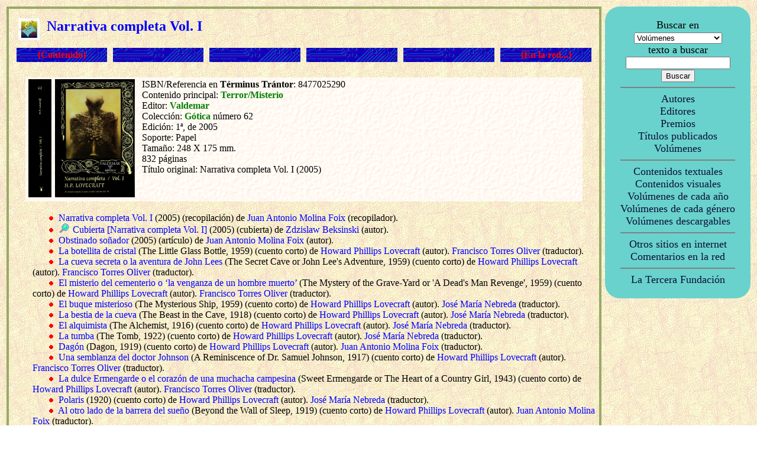

--- FILE ---
content_type: text/html
request_url: https://www.ttrantor.org/VolPag.asp?volumen=8477025290&titulo_volumen=Narrativa+completa+Vol.+I
body_size: 8500
content:


<?xml version="1.0" encoding="iso-8859-1"?>
<!DOCTYPE html PUBLIC "-//W3C//DTD XHTML 1.1//EN"
   "http://www.w3.org/TR/xhtml11/DTD/xhtml11.dtd">
<!-- initially, the default namespace is "xhtml" -->
<html xmlns="http://www.w3.org/1999/xhtml" xml:lang="es">

<head>
<title>Narrativa completa Vol. I en ttrantor.org</title>
<link rel="stylesheet" type="text/css" href="tt.css">
<style TYPE="text/css">A:link {color: blue; text-decoration: none}</style>
<style TYPE="text/css">A:visited,A:hover {color: blue; text-decoration: none}</style>
<style TYPE="text/css">A:hover {color: blue}</style>
<meta NAME="DC.title" CONTENT="T�rminus Tr�ntor - La recopilaci�n definitiva de ciencia ficci�n, fantas�a y terror en espa�ol">
<meta NAME="Description" CONTENT="T�rminus Tr�ntor - La recopilaci�n definitiva de ciencia ficci�n, fantas�a y terror en espa�ol. A�n no est� todo, pero estamos a punto de conseguirlo">
<meta NAME="KeyWords" CONTENT="im�genes, gr�ficos, portadas, fotos, textos, t�rminus, terminus, tr�ntor, trantor, T�rminus-Tr�ntor, Terminus-Trantor, ciencia ficci�n, ciencia ficcion, fantas�a, fantasia, terror, cienciaficcion, horror, ficci�n, ficcion, literatura, relatos, art�culos, articulos, novelas, bibliograf�a, bibliografia, biograf�a, biografia, premios, enlaces, comentarios, rese�as, editores, colecciones, libros, revistas, claves, autor, editor, volumen, fanzine">
</head>

<body BACKGROUND="ima/elfondo.jpg" TEXT="#000000" LINK="#000000" ALINK="#000000" VLINK="#000000">

<table border="0" bordercolor="red" cellpadding="3" cellspacing="0" width="100%" cols="2">
<tr>
<td width="80%" valign="top">
<table Border="3" bordercolor="#99AA66" cellpadding="3" cellspacing="0" width="100%" cols="1">
<tr>
<td valign="top">


<table border="0" width="100%" cellpadding="3" cellspacing="10" cols="6" bordercolor="#008000">
<tr><td COLSPAN="6"><A HREF="IniEntrar.asp" TARGET="_top"><img SRC="ima/irini.gif" BORDER=0 align="left" ALT="Inicio de T&eacute;rminus"></A>
<img SRC="ima/hueco.gif" ALT="Espacio vac�o"><img SRC="ima/hueco.gif" ALT="Espacio vac�o">
<font FACE="Trebuchet MS" COLOR="BLUE" SIZE="+2"><b>Narrativa completa Vol. I</b></font>
</td></tr><tr>
<td background="ima/FonBot.gif" width="16%" align="center">
<A HREF="VolPag.asp?volumen=8477025290&titulo_volumen=Narrativa+completa+Vol%2E+I" TARGET="_top"><font FACE="Georgia" COLOR="red"><strong>{Contenido}</strong></font></A>
</td>
<td background="ima/FonBot.gif" width="16%" align="center">

</td>
<td background="ima/FonBot.gif" width="16%" align="center">

</td>
<td background="ima/FonBot.gif" width="16%" align="center">

</td>
<td background="ima/FonBot.gif" width="16%" align="center">

</td>
<td background="ima/FonBot.gif" width="16%" align="center">

	<A HREF="VolPagRed.asp?volumen=8477025290&titulo_volumen=Narrativa+completa+Vol%2E+I" TARGET="_top"><font FACE="Georgia" COLOR="red"><strong>{En la red...}</strong></font>

</td></tr></table>


<p></p>



<table BORDER="0" WIDTH="95%" align="center" BACKGROUND="ima/volagrupa.gif">
<tr>
<td width="5%">

	<center>
	<A HREF="ConVer.asp?codcon=02529001" TARGET="_new"><img src=mul/0/02529001-L.jpg height="200" BORDER="0" ALT="Ampliar esta imagen"></A>
	</center>

</td><td width="10%">

	<center>
	<A HREF="ConVer.asp?codcon=02529001" TARGET="_new"><img src=mul/0/02529001.jpg height="200" BORDER="0" ALT="Ampliar esta imagen"></A>
	</center>

</td><td width="85%" valign="top">
<font face="Trebuchet MS">
<img src="ima/hueco.gif" width="4" height="5" border="0" ALT="Espacio vac�o">
ISBN/Referencia en <b></i>T&eacute;rminus Tr&aacute;ntor</i></b>: 8477025290 <br>
<img src="ima/hueco.gif" width="4" height="5" border="0" ALT="Espacio vac�o">
Contenido principal: <A HREF="EspVolGen.asp?genero=Terror%2FMisterio" target="_top" style="text-decoration:none";><font color="#008000"><strong>Terror/Misterio</strong></font></A> <br>
<img src="ima/hueco.gif" width="4" height="5" border="0" ALT="Espacio vac�o">
Editor: <A HREF="EdiPag.asp?editorial=Valdemar" TARGET="_top" style="text-decoration:none";><font color="#008000"><strong>Valdemar</strong></font></A> <br>
<img src="ima/hueco.gif" width="4" height="5" border="0" ALT="Espacio vac�o">
Colecci&oacute;n: <A HREF="EdiPagCol.asp?editorial=Valdemar&volumen=G%F3tica" TARGET="_top" style="text-decoration:none";>
<font color="#008000"><strong>G�tica</strong></font></A>


            n&uacute;mero 62
<br>
<img src="ima/hueco.gif" width="4" height="5" border="0" ALT="Espacio vac�o">
Edici&oacute;n: 1�, de 2005 <br>
<img src="ima/hueco.gif" width="4" height="5" border="0" ALT="Espacio vac�o">
Soporte: Papel<br>
<img src="ima/hueco.gif" width="4" height="5" border="0" ALT="Espacio vac�o">
Tama&#241;o: 248 X 175 mm.<br>
<img src="ima/hueco.gif" width="4" height="5" border="0" ALT="Espacio vac�o">
832 p&aacute;ginas<br>
<img src="ima/hueco.gif" width="4" height="5" border="0" ALT="Espacio vac�o">
T&iacute;tulo original: </i>Narrativa completa Vol. I</i>

	(2005) <br>


</font>
</td></tr></table><p>
<Table border="0" width="100%"><tr><td width="30">&nbsp;</td><td>



<img SRC="ima/30rojo.gif" ALT="Espacio vac�o">

<A HREF="PubPag.asp?titulo=Narrativa+completa+Vol%2E+I" TARGET="_top" style="color: blue;text-decoration:none";>Narrativa completa Vol. I</A>
 (2005) (recopilaci�n) de

<A HREF="AutPag.asp?autor=Molina+Foix%2C+Juan+Antonio" TARGET="_top" style="color: blue;text-decoration:none";> Juan Antonio Molina Foix</A> (recopilador).


<br>


<img SRC="ima/30rojo.gif" ALT="Espacio vac�o">

		<A HREF="ConVer.asp?codcon=02529001" TARGET="_new"><img SRC="ima/ver.gif" BORDER="0" HSPACE="2" ALT="Ver este gr�fico"></A>
	
<A HREF="PubPag.asp?titulo=Cubierta+%5BNarrativa+completa+Vol%2E+I%5D" TARGET="_top" style="color: blue;text-decoration:none";>Cubierta [Narrativa completa Vol. I]</A>
 (2005) (cubierta) de

<A HREF="AutPag.asp?autor=Beksinski%2C+Zdzislaw" TARGET="_top" style="color: blue;text-decoration:none";> Zdzislaw Beksinski</A> (autor).


<br>


<img SRC="ima/30rojo.gif" ALT="Espacio vac�o">

<A HREF="PubPag.asp?titulo=Obstinado+so%F1ador" TARGET="_top" style="color: blue;text-decoration:none";>Obstinado so�ador</A>
 (2005) (art�culo) de

<A HREF="AutPag.asp?autor=Molina+Foix%2C+Juan+Antonio" TARGET="_top" style="color: blue;text-decoration:none";> Juan Antonio Molina Foix</A> (autor).


<br>


<img SRC="ima/30rojo.gif" ALT="Espacio vac�o">

<A HREF="PubPag.asp?titulo=La+botellita+de+cristal" TARGET="_top" style="color: blue;text-decoration:none";>La botellita de cristal</A>
 (</i>The Little Glass Bottle</i>, 1959) (cuento corto) de

<A HREF="AutPag.asp?autor=Lovecraft%2C+Howard+Phillips" TARGET="_top" style="color: blue;text-decoration:none";> Howard Phillips Lovecraft</A> (autor).


<A HREF="AutPag.asp?autor=Torres+Oliver%2C+Francisco" TARGET="_top" style="color: blue;text-decoration:none";> Francisco Torres Oliver</A> (traductor).


<br>


<img SRC="ima/30rojo.gif" ALT="Espacio vac�o">

<A HREF="PubPag.asp?titulo=La+cueva+secreta+o+la+aventura+de+John+Lees" TARGET="_top" style="color: blue;text-decoration:none";>La cueva secreta o la aventura de John Lees</A>
 (</i>The Secret Cave or John Lee's Adventure</i>, 1959) (cuento corto) de

<A HREF="AutPag.asp?autor=Lovecraft%2C+Howard+Phillips" TARGET="_top" style="color: blue;text-decoration:none";> Howard Phillips Lovecraft</A> (autor).


<A HREF="AutPag.asp?autor=Torres+Oliver%2C+Francisco" TARGET="_top" style="color: blue;text-decoration:none";> Francisco Torres Oliver</A> (traductor).


<br>


<img SRC="ima/30rojo.gif" ALT="Espacio vac�o">

<A HREF="PubPag.asp?titulo=El+misterio+del+cementerio+o+%91la+venganza+de+un+hombre+muerto%92" TARGET="_top" style="color: blue;text-decoration:none";>El misterio del cementerio o �la venganza de un hombre muerto�</A>
 (</i>The Mystery of the Grave-Yard or 'A Dead's Man Revenge'</i>, 1959) (cuento corto) de

<A HREF="AutPag.asp?autor=Lovecraft%2C+Howard+Phillips" TARGET="_top" style="color: blue;text-decoration:none";> Howard Phillips Lovecraft</A> (autor).


<A HREF="AutPag.asp?autor=Torres+Oliver%2C+Francisco" TARGET="_top" style="color: blue;text-decoration:none";> Francisco Torres Oliver</A> (traductor).


<br>


<img SRC="ima/30rojo.gif" ALT="Espacio vac�o">

<A HREF="PubPag.asp?titulo=El+buque+misterioso" TARGET="_top" style="color: blue;text-decoration:none";>El buque misterioso</A>
 (</i>The Mysterious Ship</i>, 1959) (cuento corto) de

<A HREF="AutPag.asp?autor=Lovecraft%2C+Howard+Phillips" TARGET="_top" style="color: blue;text-decoration:none";> Howard Phillips Lovecraft</A> (autor).


<A HREF="AutPag.asp?autor=Nebreda%2C+Jos%E9+Mar%EDa" TARGET="_top" style="color: blue;text-decoration:none";> Jos� Mar�a Nebreda</A> (traductor).


<br>


<img SRC="ima/30rojo.gif" ALT="Espacio vac�o">

<A HREF="PubPag.asp?titulo=La+bestia+de+la+cueva" TARGET="_top" style="color: blue;text-decoration:none";>La bestia de la cueva</A>
 (</i>The Beast in the Cave</i>, 1918) (cuento corto) de

<A HREF="AutPag.asp?autor=Lovecraft%2C+Howard+Phillips" TARGET="_top" style="color: blue;text-decoration:none";> Howard Phillips Lovecraft</A> (autor).


<A HREF="AutPag.asp?autor=Nebreda%2C+Jos%E9+Mar%EDa" TARGET="_top" style="color: blue;text-decoration:none";> Jos� Mar�a Nebreda</A> (traductor).


<br>


<img SRC="ima/30rojo.gif" ALT="Espacio vac�o">

<A HREF="PubPag.asp?titulo=El+alquimista" TARGET="_top" style="color: blue;text-decoration:none";>El alquimista</A>
 (</i>The Alchemist</i>, 1916) (cuento corto) de

<A HREF="AutPag.asp?autor=Lovecraft%2C+Howard+Phillips" TARGET="_top" style="color: blue;text-decoration:none";> Howard Phillips Lovecraft</A> (autor).


<A HREF="AutPag.asp?autor=Nebreda%2C+Jos%E9+Mar%EDa" TARGET="_top" style="color: blue;text-decoration:none";> Jos� Mar�a Nebreda</A> (traductor).


<br>


<img SRC="ima/30rojo.gif" ALT="Espacio vac�o">

<A HREF="PubPag.asp?titulo=La+tumba" TARGET="_top" style="color: blue;text-decoration:none";>La tumba</A>
 (</i>The Tomb</i>, 1922) (cuento corto) de

<A HREF="AutPag.asp?autor=Lovecraft%2C+Howard+Phillips" TARGET="_top" style="color: blue;text-decoration:none";> Howard Phillips Lovecraft</A> (autor).


<A HREF="AutPag.asp?autor=Nebreda%2C+Jos%E9+Mar%EDa" TARGET="_top" style="color: blue;text-decoration:none";> Jos� Mar�a Nebreda</A> (traductor).


<br>


<img SRC="ima/30rojo.gif" ALT="Espacio vac�o">

<A HREF="PubPag.asp?titulo=Dag%F3n" TARGET="_top" style="color: blue;text-decoration:none";>Dag�n</A>
 (</i>Dagon</i>, 1919) (cuento corto) de

<A HREF="AutPag.asp?autor=Lovecraft%2C+Howard+Phillips" TARGET="_top" style="color: blue;text-decoration:none";> Howard Phillips Lovecraft</A> (autor).


<A HREF="AutPag.asp?autor=Molina+Foix%2C+Juan+Antonio" TARGET="_top" style="color: blue;text-decoration:none";> Juan Antonio Molina Foix</A> (traductor).


<br>


<img SRC="ima/30rojo.gif" ALT="Espacio vac�o">

<A HREF="PubPag.asp?titulo=Una+semblanza+del+doctor+Johnson" TARGET="_top" style="color: blue;text-decoration:none";>Una semblanza del doctor Johnson</A>
 (</i>A Reminiscence of Dr. Samuel Johnson</i>, 1917) (cuento corto) de

<A HREF="AutPag.asp?autor=Lovecraft%2C+Howard+Phillips" TARGET="_top" style="color: blue;text-decoration:none";> Howard Phillips Lovecraft</A> (autor).


<A HREF="AutPag.asp?autor=Torres+Oliver%2C+Francisco" TARGET="_top" style="color: blue;text-decoration:none";> Francisco Torres Oliver</A> (traductor).


<br>


<img SRC="ima/30rojo.gif" ALT="Espacio vac�o">

<A HREF="PubPag.asp?titulo=La+dulce+Ermengarde+o+el+coraz%F3n+de+una+muchacha+campesina" TARGET="_top" style="color: blue;text-decoration:none";>La dulce Ermengarde o el coraz�n de una muchacha campesina</A>
 (</i>Sweet Ermengarde or The Heart of a Country Girl</i>, 1943) (cuento corto) de

<A HREF="AutPag.asp?autor=Lovecraft%2C+Howard+Phillips" TARGET="_top" style="color: blue;text-decoration:none";> Howard Phillips Lovecraft</A> (autor).


<A HREF="AutPag.asp?autor=Torres+Oliver%2C+Francisco" TARGET="_top" style="color: blue;text-decoration:none";> Francisco Torres Oliver</A> (traductor).


<br>


<img SRC="ima/30rojo.gif" ALT="Espacio vac�o">

<A HREF="PubPag.asp?titulo=Polaris" TARGET="_top" style="color: blue;text-decoration:none";>Polaris</A>
 (1920) (cuento corto) de

<A HREF="AutPag.asp?autor=Lovecraft%2C+Howard+Phillips" TARGET="_top" style="color: blue;text-decoration:none";> Howard Phillips Lovecraft</A> (autor).


<A HREF="AutPag.asp?autor=Nebreda%2C+Jos%E9+Mar%EDa" TARGET="_top" style="color: blue;text-decoration:none";> Jos� Mar�a Nebreda</A> (traductor).


<br>


<img SRC="ima/30rojo.gif" ALT="Espacio vac�o">

<A HREF="PubPag.asp?titulo=Al+otro+lado+de+la+barrera+del+sue%F1o" TARGET="_top" style="color: blue;text-decoration:none";>Al otro lado de la barrera del sue�o</A>
 (</i>Beyond the Wall of Sleep</i>, 1919) (cuento corto) de

<A HREF="AutPag.asp?autor=Lovecraft%2C+Howard+Phillips" TARGET="_top" style="color: blue;text-decoration:none";> Howard Phillips Lovecraft</A> (autor).


<A HREF="AutPag.asp?autor=Molina+Foix%2C+Juan+Antonio" TARGET="_top" style="color: blue;text-decoration:none";> Juan Antonio Molina Foix</A> (traductor).


<br>


<img SRC="ima/30rojo.gif" ALT="Espacio vac�o">

<A HREF="PubPag.asp?titulo=Memoria" TARGET="_top" style="color: blue;text-decoration:none";>Memoria</A>
 (</i>Memory</i>, 1919) (poes�a) de

<A HREF="AutPag.asp?autor=Theobald%2C+Jr%2E%2C+Lewis" TARGET="_top" style="color: blue;text-decoration:none";> Lewis Theobald, Jr.</A> (autor).


<A HREF="AutPag.asp?autor=Torres+Oliver%2C+Francisco" TARGET="_top" style="color: blue;text-decoration:none";> Francisco Torres Oliver</A> (traductor).


<br>


<img SRC="ima/30rojo.gif" ALT="Espacio vac�o">

<A HREF="PubPag.asp?titulo=El+viejo+Bugs" TARGET="_top" style="color: blue;text-decoration:none";>El viejo Bugs</A>
 (</i>Old Bugs</i>, 1959) (cuento corto) de

<A HREF="AutPag.asp?autor=Lovecraft%2C+Howard+Phillips" TARGET="_top" style="color: blue;text-decoration:none";> Howard Phillips Lovecraft</A> (autor).


<A HREF="AutPag.asp?autor=Torres+Oliver%2C+Francisco" TARGET="_top" style="color: blue;text-decoration:none";> Francisco Torres Oliver</A> (traductor).


<br>


<img SRC="ima/30rojo.gif" ALT="Espacio vac�o">

<A HREF="PubPag.asp?titulo=La+transici%F3n+de+Juan+Romero" TARGET="_top" style="color: blue;text-decoration:none";>La transici�n de Juan Romero</A>
 (</i>The Transition of Juan Romero</i>, 1944) (cuento corto) de

<A HREF="AutPag.asp?autor=Lovecraft%2C+Howard+Phillips" TARGET="_top" style="color: blue;text-decoration:none";> Howard Phillips Lovecraft</A> (autor).


<A HREF="AutPag.asp?autor=Nebreda%2C+Jos%E9+Mar%EDa" TARGET="_top" style="color: blue;text-decoration:none";> Jos� Mar�a Nebreda</A> (traductor).


<br>


<img SRC="ima/30rojo.gif" ALT="Espacio vac�o">

<A HREF="PubPag.asp?titulo=La+nave+blanca" TARGET="_top" style="color: blue;text-decoration:none";>La nave blanca</A>
 (</i>The White Ship</i>, 1919) (cuento corto) de

<A HREF="AutPag.asp?autor=Lovecraft%2C+Howard+Phillips" TARGET="_top" style="color: blue;text-decoration:none";> Howard Phillips Lovecraft</A> (autor).


<A HREF="AutPag.asp?autor=Nebreda%2C+Jos%E9+Mar%EDa" TARGET="_top" style="color: blue;text-decoration:none";> Jos� Mar�a Nebreda</A> (traductor).


<br>


<img SRC="ima/30rojo.gif" ALT="Espacio vac�o">

<A HREF="PubPag.asp?titulo=La+maldici%F3n+que+cay%F3+sobre+Sarnath" TARGET="_top" style="color: blue;text-decoration:none";>La maldici�n que cay� sobre Sarnath</A>
 (</i>The Doom that Came to Sarnath</i>, 1920) (cuento corto) de

<A HREF="AutPag.asp?autor=Lovecraft%2C+Howard+Phillips" TARGET="_top" style="color: blue;text-decoration:none";> Howard Phillips Lovecraft</A> (autor).


<A HREF="AutPag.asp?autor=Torres+Oliver%2C+Francisco" TARGET="_top" style="color: blue;text-decoration:none";> Francisco Torres Oliver</A> (traductor).


<br>


<img SRC="ima/30rojo.gif" ALT="Espacio vac�o">

<A HREF="PubPag.asp?titulo=El+testimonio+de+Randolph+Carter" TARGET="_top" style="color: blue;text-decoration:none";>El testimonio de Randolph Carter</A>
 (</i>The Statement of Randolph Carter</i>, 1920) (cuento corto) de

<A HREF="AutPag.asp?autor=Lovecraft%2C+Howard+Phillips" TARGET="_top" style="color: blue;text-decoration:none";> Howard Phillips Lovecraft</A> (autor).


<A HREF="AutPag.asp?autor=Molina+Foix%2C+Juan+Antonio" TARGET="_top" style="color: blue;text-decoration:none";> Juan Antonio Molina Foix</A> (traductor).


<br>


<img SRC="ima/30rojo.gif" ALT="Espacio vac�o">

<A HREF="PubPag.asp?titulo=El+viejo+terrible" TARGET="_top" style="color: blue;text-decoration:none";>El viejo terrible</A>
 (</i>The Terrible Old Man</i>, 1921) (cuento corto) de

<A HREF="AutPag.asp?autor=Lovecraft%2C+Howard+Phillips" TARGET="_top" style="color: blue;text-decoration:none";> Howard Phillips Lovecraft</A> (autor).


<A HREF="AutPag.asp?autor=Torres+Oliver%2C+Francisco" TARGET="_top" style="color: blue;text-decoration:none";> Francisco Torres Oliver</A> (traductor).


<br>


<img SRC="ima/30rojo.gif" ALT="Espacio vac�o">

<A HREF="PubPag.asp?titulo=El+%E1rbol" TARGET="_top" style="color: blue;text-decoration:none";>El �rbol</A>
 (</i>The Tree</i>, 1921) (cuento corto) de

<A HREF="AutPag.asp?autor=Lovecraft%2C+Howard+Phillips" TARGET="_top" style="color: blue;text-decoration:none";> Howard Phillips Lovecraft</A> (autor).


<A HREF="AutPag.asp?autor=Nebreda%2C+Jos%E9+Mar%EDa" TARGET="_top" style="color: blue;text-decoration:none";> Jos� Mar�a Nebreda</A> (traductor).


<br>


<img SRC="ima/30rojo.gif" ALT="Espacio vac�o">

<A HREF="PubPag.asp?titulo=Los+gatos+de+Ulthar" TARGET="_top" style="color: blue;text-decoration:none";>Los gatos de Ulthar</A>
 (</i>The Cats of Ulthar</i>, 1920) (cuento corto) de

<A HREF="AutPag.asp?autor=Lovecraft%2C+Howard+Phillips" TARGET="_top" style="color: blue;text-decoration:none";> Howard Phillips Lovecraft</A> (autor).


<A HREF="AutPag.asp?autor=Nebreda%2C+Jos%E9+Mar%EDa" TARGET="_top" style="color: blue;text-decoration:none";> Jos� Mar�a Nebreda</A> (traductor).


<br>


<img SRC="ima/30rojo.gif" ALT="Espacio vac�o">

<A HREF="PubPag.asp?titulo=El+templo" TARGET="_top" style="color: blue;text-decoration:none";>El templo</A>
 (</i>The Temple</i>, 1925) (cuento corto) de

<A HREF="AutPag.asp?autor=Lovecraft%2C+Howard+Phillips" TARGET="_top" style="color: blue;text-decoration:none";> Howard Phillips Lovecraft</A> (autor).


<A HREF="AutPag.asp?autor=Nebreda%2C+Jos%E9+Mar%EDa" TARGET="_top" style="color: blue;text-decoration:none";> Jos� Mar�a Nebreda</A> (traductor).


<br>


<img SRC="ima/30rojo.gif" ALT="Espacio vac�o">

<A HREF="PubPag.asp?titulo=Hechos+acontecidos+al+difunto+Arthur+Jermyn+y+a+su+familia" TARGET="_top" style="color: blue;text-decoration:none";>Hechos acontecidos al difunto Arthur Jermyn y a su familia</A>
 (</i>Facts Concerning the Late Arthur Jermyn and His Family</i>, 1921) (cuento corto) de

<A HREF="AutPag.asp?autor=Lovecraft%2C+Howard+Phillips" TARGET="_top" style="color: blue;text-decoration:none";> Howard Phillips Lovecraft</A> (autor).


<A HREF="AutPag.asp?autor=Molina+Foix%2C+Juan+Antonio" TARGET="_top" style="color: blue;text-decoration:none";> Juan Antonio Molina Foix</A> (traductor).


<br>


<img SRC="ima/30rojo.gif" ALT="Espacio vac�o">

<A HREF="PubPag.asp?titulo=La+calle" TARGET="_top" style="color: blue;text-decoration:none";>La calle</A>
 (</i>The Street</i>, 1920) (cuento corto) de

<A HREF="AutPag.asp?autor=Lovecraft%2C+Howard+Phillips" TARGET="_top" style="color: blue;text-decoration:none";> Howard Phillips Lovecraft</A> (autor).


<A HREF="AutPag.asp?autor=Nebreda%2C+Jos%E9+Mar%EDa" TARGET="_top" style="color: blue;text-decoration:none";> Jos� Mar�a Nebreda</A> (traductor).


<br>


<img SRC="ima/30rojo.gif" ALT="Espacio vac�o">

<A HREF="PubPag.asp?titulo=Celephais" TARGET="_top" style="color: blue;text-decoration:none";>Celephais</A>
 (</i>Celeph�is</i>, 1922) (cuento corto) de

<A HREF="AutPag.asp?autor=Lovecraft%2C+Howard+Phillips" TARGET="_top" style="color: blue;text-decoration:none";> Howard Phillips Lovecraft</A> (autor).


<A HREF="AutPag.asp?autor=Nebreda%2C+Jos%E9+Mar%EDa" TARGET="_top" style="color: blue;text-decoration:none";> Jos� Mar�a Nebreda</A> (traductor).


<br>


<img SRC="ima/30rojo.gif" ALT="Espacio vac�o">

<A HREF="PubPag.asp?titulo=Del+m%E1s+all%E1" TARGET="_top" style="color: blue;text-decoration:none";>Del m�s all�</A>
 (</i>From Beyond</i>, 1934) (cuento corto) de

<A HREF="AutPag.asp?autor=Lovecraft%2C+Howard+Phillips" TARGET="_top" style="color: blue;text-decoration:none";> Howard Phillips Lovecraft</A> (autor).


<A HREF="AutPag.asp?autor=Nebreda%2C+Jos%E9+Mar%EDa" TARGET="_top" style="color: blue;text-decoration:none";> Jos� Mar�a Nebreda</A> (traductor).


<br>


<img SRC="ima/30rojo.gif" ALT="Espacio vac�o">

<A HREF="PubPag.asp?titulo=Nyarlathotep" TARGET="_top" style="color: blue;text-decoration:none";>Nyarlathotep</A>
 (1920) (poes�a) de

<A HREF="AutPag.asp?autor=Lovecraft%2C+Howard+Phillips" TARGET="_top" style="color: blue;text-decoration:none";> Howard Phillips Lovecraft</A> (autor).


<A HREF="AutPag.asp?autor=Torres+Oliver%2C+Francisco" TARGET="_top" style="color: blue;text-decoration:none";> Francisco Torres Oliver</A> (traductor).


<br>


<img SRC="ima/30rojo.gif" ALT="Espacio vac�o">

<A HREF="PubPag.asp?titulo=La+l%E1mina+de+la+casa" TARGET="_top" style="color: blue;text-decoration:none";>La l�mina de la casa</A>
 (</i>The Picture in the House</i>, 1920) (cuento corto) de

<A HREF="AutPag.asp?autor=Lovecraft%2C+Howard+Phillips" TARGET="_top" style="color: blue;text-decoration:none";> Howard Phillips Lovecraft</A> (autor).


<A HREF="AutPag.asp?autor=Torres+Oliver%2C+Francisco" TARGET="_top" style="color: blue;text-decoration:none";> Francisco Torres Oliver</A> (traductor).


<br>


<img SRC="ima/30rojo.gif" ALT="Espacio vac�o">

<A HREF="PubPag.asp?titulo=Ex+oblivione" TARGET="_top" style="color: blue;text-decoration:none";>Ex oblivione</A>
 (</i>Ex Oblivione</i>, 1921) (poes�a) de

<A HREF="AutPag.asp?autor=Lovecraft%2C+Howard+Phillips" TARGET="_top" style="color: blue;text-decoration:none";> Howard Phillips Lovecraft</A> (autor).


<A HREF="AutPag.asp?autor=Torres+Oliver%2C+Francisco" TARGET="_top" style="color: blue;text-decoration:none";> Francisco Torres Oliver</A> (traductor).


<br>


<img SRC="ima/30rojo.gif" ALT="Espacio vac�o">

<A HREF="PubPag.asp?titulo=La+ciudad+sin+nombre" TARGET="_top" style="color: blue;text-decoration:none";>La ciudad sin nombre</A>
 (</i>The Nameless City</i>, 1921) (cuento corto) de

<A HREF="AutPag.asp?autor=Lovecraft%2C+Howard+Phillips" TARGET="_top" style="color: blue;text-decoration:none";> Howard Phillips Lovecraft</A> (autor).


<A HREF="AutPag.asp?autor=Molina+Foix%2C+Juan+Antonio" TARGET="_top" style="color: blue;text-decoration:none";> Juan Antonio Molina Foix</A> (traductor).


<br>


<img SRC="ima/30rojo.gif" ALT="Espacio vac�o">

<A HREF="PubPag.asp?titulo=La+b%FAsqueda+de+Iranon" TARGET="_top" style="color: blue;text-decoration:none";>La b�squeda de Iranon</A>
 (</i>The Quest of Iranon</i>, 1935) (cuento corto) de

<A HREF="AutPag.asp?autor=Lovecraft%2C+Howard+Phillips" TARGET="_top" style="color: blue;text-decoration:none";> Howard Phillips Lovecraft</A> (autor).


<A HREF="AutPag.asp?autor=Molina+Foix%2C+Juan+Antonio" TARGET="_top" style="color: blue;text-decoration:none";> Juan Antonio Molina Foix</A> (traductor).


<br>


<img SRC="ima/30rojo.gif" ALT="Espacio vac�o">

<A HREF="PubPag.asp?titulo=La+ci%E9naga%2Dluna" TARGET="_top" style="color: blue;text-decoration:none";>La ci�naga-luna</A>
 (</i>The Moon-Bog</i>, 1926) (cuento corto) de

<A HREF="AutPag.asp?autor=Lovecraft%2C+Howard+Phillips" TARGET="_top" style="color: blue;text-decoration:none";> Howard Phillips Lovecraft</A> (autor).


<A HREF="AutPag.asp?autor=Molina+Foix%2C+Juan+Antonio" TARGET="_top" style="color: blue;text-decoration:none";> Juan Antonio Molina Foix</A> (traductor).


<br>


<img SRC="ima/30rojo.gif" ALT="Espacio vac�o">

<A HREF="PubPag.asp?titulo=El+extra%F1o" TARGET="_top" style="color: blue;text-decoration:none";>El extra�o</A>
 (</i>The Outsider</i>, 1926) (cuento corto) de

<A HREF="AutPag.asp?autor=Lovecraft%2C+Howard+Phillips" TARGET="_top" style="color: blue;text-decoration:none";> Howard Phillips Lovecraft</A> (autor).


<A HREF="AutPag.asp?autor=Torres+Oliver%2C+Francisco" TARGET="_top" style="color: blue;text-decoration:none";> Francisco Torres Oliver</A> (traductor).


<br>


<img SRC="ima/30rojo.gif" ALT="Espacio vac�o">

<A HREF="PubPag.asp?titulo=Los+otros+dioses" TARGET="_top" style="color: blue;text-decoration:none";>Los otros dioses</A>
 (</i>The Other Gods</i>, 1933) (cuento corto) de

<A HREF="AutPag.asp?autor=Lovecraft%2C+Howard+Phillips" TARGET="_top" style="color: blue;text-decoration:none";> Howard Phillips Lovecraft</A> (autor).


<A HREF="AutPag.asp?autor=Nebreda%2C+Jos%E9+Mar%EDa" TARGET="_top" style="color: blue;text-decoration:none";> Jos� Mar�a Nebreda</A> (traductor).


<br>


<img SRC="ima/30rojo.gif" ALT="Espacio vac�o">

<A HREF="PubPag.asp?titulo=La+m%FAsica+de+Erich+Zann" TARGET="_top" style="color: blue;text-decoration:none";>La m�sica de Erich Zann</A>
 (</i>The Music of Erich Zann</i>, 1922) (cuento corto) de

<A HREF="AutPag.asp?autor=Lovecraft%2C+Howard+Phillips" TARGET="_top" style="color: blue;text-decoration:none";> Howard Phillips Lovecraft</A> (autor).


<A HREF="AutPag.asp?autor=Molina+Foix%2C+Juan+Antonio" TARGET="_top" style="color: blue;text-decoration:none";> Juan Antonio Molina Foix</A> (traductor).


<br>


<img SRC="ima/30rojo.gif" ALT="Espacio vac�o">

<A HREF="PubPag.asp?titulo=Herbert+West%2C+reanimador%3A+Desde+la+oscuridad" TARGET="_top" style="color: blue;text-decoration:none";>Herbert West, reanimador: Desde la oscuridad</A>
 (</i>Herbert West, Reanimator: From the Dark</i>, 1922) (cuento corto) de

<A HREF="AutPag.asp?autor=Lovecraft%2C+Howard+Phillips" TARGET="_top" style="color: blue;text-decoration:none";> Howard Phillips Lovecraft</A> (autor).


<A HREF="AutPag.asp?autor=Nebreda%2C+Jos%E9+Mar%EDa" TARGET="_top" style="color: blue;text-decoration:none";> Jos� Mar�a Nebreda</A> (traductor).


<br>


<img SRC="ima/30rojo.gif" ALT="Espacio vac�o">

<A HREF="PubPag.asp?titulo=Herbert+West%2C+reanimador%3A+El+demonio+de+la+plaga" TARGET="_top" style="color: blue;text-decoration:none";>Herbert West, reanimador: El demonio de la plaga</A>
 (</i>Herbert West, Reanimator: The Plague Demon</i>, 1922) (cuento corto) de

<A HREF="AutPag.asp?autor=Lovecraft%2C+Howard+Phillips" TARGET="_top" style="color: blue;text-decoration:none";> Howard Phillips Lovecraft</A> (autor).


<A HREF="AutPag.asp?autor=Nebreda%2C+Jos%E9+Mar%EDa" TARGET="_top" style="color: blue;text-decoration:none";> Jos� Mar�a Nebreda</A> (traductor).


<br>


<img SRC="ima/30rojo.gif" ALT="Espacio vac�o">

<A HREF="PubPag.asp?titulo=Herbert+West%2C+reanimador%3A+Seis+disparos+a+la+luz+de+la+luna" TARGET="_top" style="color: blue;text-decoration:none";>Herbert West, reanimador: Seis disparos a la luz de la luna</A>
 (</i>Herbert West, Reanimator: Six Shots by Moonlight</i>, 1922) (cuento corto) de

<A HREF="AutPag.asp?autor=Lovecraft%2C+Howard+Phillips" TARGET="_top" style="color: blue;text-decoration:none";> Howard Phillips Lovecraft</A> (autor).


<A HREF="AutPag.asp?autor=Nebreda%2C+Jos%E9+Mar%EDa" TARGET="_top" style="color: blue;text-decoration:none";> Jos� Mar�a Nebreda</A> (traductor).


<br>


<img SRC="ima/30rojo.gif" ALT="Espacio vac�o">

<A HREF="PubPag.asp?titulo=Herbert+West%2C+reanimador%3A+El+aullido+del+muerto" TARGET="_top" style="color: blue;text-decoration:none";>Herbert West, reanimador: El aullido del muerto</A>
 (</i>Herbert West, Reanimator: The Scream of the Dead</i>, 1922) (cuento corto) de

<A HREF="AutPag.asp?autor=Lovecraft%2C+Howard+Phillips" TARGET="_top" style="color: blue;text-decoration:none";> Howard Phillips Lovecraft</A> (autor).


<A HREF="AutPag.asp?autor=Nebreda%2C+Jos%E9+Mar%EDa" TARGET="_top" style="color: blue;text-decoration:none";> Jos� Mar�a Nebreda</A> (traductor).


<br>


<img SRC="ima/30rojo.gif" ALT="Espacio vac�o">

<A HREF="PubPag.asp?titulo=Herbert+West%2C+reanimador%3A+El+horror+de+las+sombras" TARGET="_top" style="color: blue;text-decoration:none";>Herbert West, reanimador: El horror de las sombras</A>
 (</i>Herbert West, Reanimator: The Horror from the Shadows</i>, 1922) (cuento corto) de

<A HREF="AutPag.asp?autor=Lovecraft%2C+Howard+Phillips" TARGET="_top" style="color: blue;text-decoration:none";> Howard Phillips Lovecraft</A> (autor).


<A HREF="AutPag.asp?autor=Nebreda%2C+Jos%E9+Mar%EDa" TARGET="_top" style="color: blue;text-decoration:none";> Jos� Mar�a Nebreda</A> (traductor).


<br>


<img SRC="ima/30rojo.gif" ALT="Espacio vac�o">

<A HREF="PubPag.asp?titulo=Herbert+West%2C+reanimador%3A+Las+legiones+de+la+tumba" TARGET="_top" style="color: blue;text-decoration:none";>Herbert West, reanimador: Las legiones de la tumba</A>
 (</i>Herbert West, Reanimator: The Tomb-Legions</i>, 1922) (cuento corto) de

<A HREF="AutPag.asp?autor=Lovecraft%2C+Howard+Phillips" TARGET="_top" style="color: blue;text-decoration:none";> Howard Phillips Lovecraft</A> (autor).


<A HREF="AutPag.asp?autor=Nebreda%2C+Jos%E9+Mar%EDa" TARGET="_top" style="color: blue;text-decoration:none";> Jos� Mar�a Nebreda</A> (traductor).


<br>


<img SRC="ima/30rojo.gif" ALT="Espacio vac�o">

<A HREF="PubPag.asp?titulo=Hipno" TARGET="_top" style="color: blue;text-decoration:none";>Hipno</A>
 (</i>Hypnos</i>, 1923) (cuento corto) de

<A HREF="AutPag.asp?autor=Lovecraft%2C+Howard+Phillips" TARGET="_top" style="color: blue;text-decoration:none";> Howard Phillips Lovecraft</A> (autor).


<A HREF="AutPag.asp?autor=Molina+Foix%2C+Juan+Antonio" TARGET="_top" style="color: blue;text-decoration:none";> Juan Antonio Molina Foix</A> (traductor).


<br>


<img SRC="ima/30rojo.gif" ALT="Espacio vac�o">

<A HREF="PubPag.asp?titulo=Lo+que+trae+la+Luna" TARGET="_top" style="color: blue;text-decoration:none";>Lo que trae la Luna</A>
 (</i>What the Moon Brings</i>, 1923) (poes�a) de

<A HREF="AutPag.asp?autor=Lovecraft%2C+Howard+Phillips" TARGET="_top" style="color: blue;text-decoration:none";> Howard Phillips Lovecraft</A> (autor).


<A HREF="AutPag.asp?autor=Torres+Oliver%2C+Francisco" TARGET="_top" style="color: blue;text-decoration:none";> Francisco Torres Oliver</A> (traductor).


<br>


<img SRC="ima/30rojo.gif" ALT="Espacio vac�o">

<A HREF="PubPag.asp?titulo=Azathoth" TARGET="_top" style="color: blue;text-decoration:none";>Azathoth</A>
 (1938) (cuento corto) de

<A HREF="AutPag.asp?autor=Lovecraft%2C+Howard+Phillips" TARGET="_top" style="color: blue;text-decoration:none";> Howard Phillips Lovecraft</A> (autor).


<A HREF="AutPag.asp?autor=Nebreda%2C+Jos%E9+Mar%EDa" TARGET="_top" style="color: blue;text-decoration:none";> Jos� Mar�a Nebreda</A> (traductor).


<br>


<img SRC="ima/30rojo.gif" ALT="Espacio vac�o">

<A HREF="PubPag.asp?titulo=El+sabueso" TARGET="_top" style="color: blue;text-decoration:none";>El sabueso</A>
 (</i>The Hound</i>, 1925) (cuento corto) de

<A HREF="AutPag.asp?autor=Lovecraft%2C+Howard+Phillips" TARGET="_top" style="color: blue;text-decoration:none";> Howard Phillips Lovecraft</A> (autor).


<A HREF="AutPag.asp?autor=Nebreda%2C+Jos%E9+Mar%EDa" TARGET="_top" style="color: blue;text-decoration:none";> Jos� Mar�a Nebreda</A> (traductor).


<br>


<img SRC="ima/30rojo.gif" ALT="Espacio vac�o">

<A HREF="PubPag.asp?titulo=El+miedo+que+acecha" TARGET="_top" style="color: blue;text-decoration:none";>El miedo que acecha</A>
 (</i>The Lurking Fear</i>, 1923) (cuento) de

<A HREF="AutPag.asp?autor=Lovecraft%2C+Howard+Phillips" TARGET="_top" style="color: blue;text-decoration:none";> Howard Phillips Lovecraft</A> (autor).


<A HREF="AutPag.asp?autor=Nebreda%2C+Jos%E9+Mar%EDa" TARGET="_top" style="color: blue;text-decoration:none";> Jos� Mar�a Nebreda</A> (traductor).


<br>


<img SRC="ima/30rojo.gif" ALT="Espacio vac�o">

<A HREF="PubPag.asp?titulo=Las+ratas+de+las+paredes" TARGET="_top" style="color: blue;text-decoration:none";>Las ratas de las paredes</A>
 (</i>The Rats in the Walls</i>, 1924) (cuento corto) de

<A HREF="AutPag.asp?autor=Lovecraft%2C+Howard+Phillips" TARGET="_top" style="color: blue;text-decoration:none";> Howard Phillips Lovecraft</A> (autor).


<A HREF="AutPag.asp?autor=Torres+Oliver%2C+Francisco" TARGET="_top" style="color: blue;text-decoration:none";> Francisco Torres Oliver</A> (traductor).


<br>


<img SRC="ima/30rojo.gif" ALT="Espacio vac�o">

<A HREF="PubPag.asp?titulo=Lo+innominable" TARGET="_top" style="color: blue;text-decoration:none";>Lo innominable</A>
 (</i>The Unnamable</i>, 1925) (cuento corto) de

<A HREF="AutPag.asp?autor=Lovecraft%2C+Howard+Phillips" TARGET="_top" style="color: blue;text-decoration:none";> Howard Phillips Lovecraft</A> (autor).


<A HREF="AutPag.asp?autor=Nebreda%2C+Jos%E9+Mar%EDa" TARGET="_top" style="color: blue;text-decoration:none";> Jos� Mar�a Nebreda</A> (traductor).


<br>


<img SRC="ima/30rojo.gif" ALT="Espacio vac�o">

<A HREF="PubPag.asp?titulo=El+ceremonial" TARGET="_top" style="color: blue;text-decoration:none";>El ceremonial</A>
 (</i>The Festival</i>, 1925) (cuento corto) de

<A HREF="AutPag.asp?autor=Lovecraft%2C+Howard+Phillips" TARGET="_top" style="color: blue;text-decoration:none";> Howard Phillips Lovecraft</A> (autor).


<A HREF="AutPag.asp?autor=Nebreda%2C+Jos%E9+Mar%EDa" TARGET="_top" style="color: blue;text-decoration:none";> Jos� Mar�a Nebreda</A> (traductor).


<br>


<img SRC="ima/30rojo.gif" ALT="Espacio vac�o">

<A HREF="PubPag.asp?titulo=La+casa+evitada" TARGET="_top" style="color: blue;text-decoration:none";>La casa evitada</A>
 (</i>The Shunned House</i>, 1928) (cuento) de

<A HREF="AutPag.asp?autor=Lovecraft%2C+Howard+Phillips" TARGET="_top" style="color: blue;text-decoration:none";> Howard Phillips Lovecraft</A> (autor).


<A HREF="AutPag.asp?autor=Torres+Oliver%2C+Francisco" TARGET="_top" style="color: blue;text-decoration:none";> Francisco Torres Oliver</A> (traductor).


<br>


<img SRC="ima/30rojo.gif" ALT="Espacio vac�o">

<A HREF="PubPag.asp?titulo=El+horror+de+Red+Hook" TARGET="_top" style="color: blue;text-decoration:none";>El horror de Red Hook</A>
 (</i>The Horror at Red Hook</i>, 1927) (cuento) de

<A HREF="AutPag.asp?autor=Lovecraft%2C+Howard+Phillips" TARGET="_top" style="color: blue;text-decoration:none";> Howard Phillips Lovecraft</A> (autor).


<A HREF="AutPag.asp?autor=Nebreda%2C+Jos%E9+Mar%EDa" TARGET="_top" style="color: blue;text-decoration:none";> Jos� Mar�a Nebreda</A> (traductor).


<br>


<img SRC="ima/30rojo.gif" ALT="Espacio vac�o">

<A HREF="PubPag.asp?titulo=%C9l" TARGET="_top" style="color: blue;text-decoration:none";>�l</A>
 (</i>He</i>, 1926) (cuento corto) de

<A HREF="AutPag.asp?autor=Lovecraft%2C+Howard+Phillips" TARGET="_top" style="color: blue;text-decoration:none";> Howard Phillips Lovecraft</A> (autor).


<A HREF="AutPag.asp?autor=Nebreda%2C+Jos%E9+Mar%EDa" TARGET="_top" style="color: blue;text-decoration:none";> Jos� Mar�a Nebreda</A> (traductor).


<br>


<img SRC="ima/30rojo.gif" ALT="Espacio vac�o">

<A HREF="PubPag.asp?titulo=En+la+cripta" TARGET="_top" style="color: blue;text-decoration:none";>En la cripta</A>
 (</i>In the Vault</i>, 1925) (cuento corto) de

<A HREF="AutPag.asp?autor=Lovecraft%2C+Howard+Phillips" TARGET="_top" style="color: blue;text-decoration:none";> Howard Phillips Lovecraft</A> (autor).


<A HREF="AutPag.asp?autor=Nebreda%2C+Jos%E9+Mar%EDa" TARGET="_top" style="color: blue;text-decoration:none";> Jos� Mar�a Nebreda</A> (traductor).


<br>


<img SRC="ima/30rojo.gif" ALT="Espacio vac�o">

<A HREF="PubPag.asp?titulo=El+descendiente" TARGET="_top" style="color: blue;text-decoration:none";>El descendiente</A>
 (</i>The Descendant</i>, 1938) (cuento corto) de

<A HREF="AutPag.asp?autor=Lovecraft%2C+Howard+Phillips" TARGET="_top" style="color: blue;text-decoration:none";> Howard Phillips Lovecraft</A> (autor).


<A HREF="AutPag.asp?autor=Nebreda%2C+Jos%E9+Mar%EDa" TARGET="_top" style="color: blue;text-decoration:none";> Jos� Mar�a Nebreda</A> (traductor).


<br>


<img SRC="ima/30rojo.gif" ALT="Espacio vac�o">

<A HREF="PubPag.asp?titulo=Aire+fr%EDo" TARGET="_top" style="color: blue;text-decoration:none";>Aire fr�o</A>
 (</i>Cool Air</i>, 1928) (cuento corto) de

<A HREF="AutPag.asp?autor=Lovecraft%2C+Howard+Phillips" TARGET="_top" style="color: blue;text-decoration:none";> Howard Phillips Lovecraft</A> (autor).


<A HREF="AutPag.asp?autor=Nebreda%2C+Jos%E9+Mar%EDa" TARGET="_top" style="color: blue;text-decoration:none";> Jos� Mar�a Nebreda</A> (traductor).


<br>


<img SRC="ima/30rojo.gif" ALT="Espacio vac�o">

<A HREF="PubPag.asp?titulo=La+llamada+de+Cthulhu" TARGET="_top" style="color: blue;text-decoration:none";>La llamada de Cthulhu</A>
 (</i>The Call of Cthulhu</i>, 1928) (cuento) de

<A HREF="AutPag.asp?autor=Lovecraft%2C+Howard+Phillips" TARGET="_top" style="color: blue;text-decoration:none";> Howard Phillips Lovecraft</A> (autor).


<A HREF="AutPag.asp?autor=Torres+Oliver%2C+Francisco" TARGET="_top" style="color: blue;text-decoration:none";> Francisco Torres Oliver</A> (traductor).


<br>


<img SRC="ima/30rojo.gif" ALT="Espacio vac�o">

<A HREF="PubPag.asp?titulo=El+modelo+de+Pickman" TARGET="_top" style="color: blue;text-decoration:none";>El modelo de Pickman</A>
 (</i>Pickman's Model</i>, 1927) (cuento corto) de

<A HREF="AutPag.asp?autor=Lovecraft%2C+Howard+Phillips" TARGET="_top" style="color: blue;text-decoration:none";> Howard Phillips Lovecraft</A> (autor).


<A HREF="AutPag.asp?autor=Molina+Foix%2C+Juan+Antonio" TARGET="_top" style="color: blue;text-decoration:none";> Juan Antonio Molina Foix</A> (traductor).


<br>


<img SRC="ima/30rojo.gif" ALT="Espacio vac�o">

<A HREF="PubPag.asp?titulo=La+extra%F1a+casa+elevada+entre+la+niebla" TARGET="_top" style="color: blue;text-decoration:none";>La extra�a casa elevada entre la niebla</A>
 (</i>The Strange High House in the Mist</i>, 1931) (cuento corto) de

<A HREF="AutPag.asp?autor=Lovecraft%2C+Howard+Phillips" TARGET="_top" style="color: blue;text-decoration:none";> Howard Phillips Lovecraft</A> (autor).


<A HREF="AutPag.asp?autor=Molina+Foix%2C+Juan+Antonio" TARGET="_top" style="color: blue;text-decoration:none";> Juan Antonio Molina Foix</A> (traductor).


<br>


<img SRC="ima/30rojo.gif" ALT="Espacio vac�o">

<A HREF="PubPag.asp?titulo=La+b%FAsqueda+en+sue%F1os+de+la+ignota+Kadath" TARGET="_top" style="color: blue;text-decoration:none";>La b�squeda en sue�os de la ignota Kadath</A>
 (</i>The Dream Quest of Unknown Kadath</i>, 1943) (novela corta) de

<A HREF="AutPag.asp?autor=Lovecraft%2C+Howard+Phillips" TARGET="_top" style="color: blue;text-decoration:none";> Howard Phillips Lovecraft</A> (autor).


<A HREF="AutPag.asp?autor=Molina+Foix%2C+Juan+Antonio" TARGET="_top" style="color: blue;text-decoration:none";> Juan Antonio Molina Foix</A> (traductor).


<br>


<img SRC="ima/30rojo.gif" ALT="Espacio vac�o">

<A HREF="PubPag.asp?titulo=La+llave+de+plata" TARGET="_top" style="color: blue;text-decoration:none";>La llave de plata</A>
 (</i>The Silver Key</i>, 1929) (cuento corto) de

<A HREF="AutPag.asp?autor=Lovecraft%2C+Howard+Phillips" TARGET="_top" style="color: blue;text-decoration:none";> Howard Phillips Lovecraft</A> (autor).


<A HREF="AutPag.asp?autor=Molina+Foix%2C+Juan+Antonio" TARGET="_top" style="color: blue;text-decoration:none";> Juan Antonio Molina Foix</A> (traductor).


<br>


<img SRC="ima/30rojo.gif" ALT="Espacio vac�o">

<A HREF="PubPag.asp?titulo=Notas+%5BNarrativa+completa+Vol%2E+I%5D" TARGET="_top" style="color: blue;text-decoration:none";>Notas [Narrativa completa Vol. I]</A>
 (2005) (art�culo) de

<A HREF="AutPag.asp?autor=Molina+Foix%2C+Juan+Antonio" TARGET="_top" style="color: blue;text-decoration:none";> Juan Antonio Molina Foix</A> (autor).


</td></tr></table>



<p>&nbsp;<p>

</td></tr></table>

<td valign="top" width="20%">
<TABLE id="MenuDer" align="center" border="0" bordercolor="#69D2CD" bgcolor="#69D2CD" cellpadding="3" cellspacing="0" width="100%"><TR><TD align="center" valign="top"><br><Font face="Alegreya" size="+1">Buscar en<br><FORM name="buscon" method="post" action="GenBusRes.asp"><SELECT name="buscarpor"><OPTION value="volumen" selected>Vol�menes</OPTION><OPTION value="autor">Autores</OPTION><OPTION value="editor">Editores</OPTION><OPTION value="comentario">Comentarios en la red</OPTION><OPTION value="premio">Premios</OPTION><OPTION value="publicado">T�tulos Publicados</OPTION><OPTION value="volumen">Vol�menes</OPTION><OPTION value="todos">Todo</OPTION></SELECT><br>texto a buscar<br><INPUT name="cadena"><BR><INPUT value="Buscar" type="submit"></font></FORM><Font face="Alegreya"><HR align="center" noshade="noshade" size="2" width="80%"><A HREF="AutInd.asp" TARGET="_self" class="ItemMenuDer"><Font face="Alegreya" size="4">Autores</font></A><br><A HREF="EdiInd.asp" TARGET="_self" class="ItemMenuDer"><Font face="Alegreya"  size="4">Editores</font></A><br><A HREF="PreInd.asp" TARGET="_self" class="ItemMenuDer"><Font face="Alegreya"  size="4">Premios</font></A><br><A HREF="PubInd.asp" TARGET="_self" class="ItemMenuDer"><Font face="Alegreya"  size="4">T�tulos publicados</font></A><br><A HREF="VolInd.asp" TARGET="_self" class="ItemMenuDer"><Font face="Alegreya"  size="4">Vol�menes</font></A><br><HR align="center" noshade="noshade" size="2" width="80%"><A HREF="EspTex.asp" TARGET="_self" class="ItemMenuDer"><Font face="Alegreya"  size="4">Contenidos textuales</font></A><br><A HREF="EspIma.asp" TARGET="_self" class="ItemMenuDer"><Font face="Alegreya"  size="4">Contenidos visuales</font></A><br><A HREF="EspVolAno.asp" TARGET="_self" class="ItemMenuDer"><Font face="Alegreya"  size="4">Vol�menes de cada a�o</font></A><br><A HREF="EspVolGen.asp" TARGET="_self" class="ItemMenuDer"><Font face="Alegreya"  size="4">Vol�menes de cada g�nero</font></A><br><A HREF="EspVolDes.asp" TARGET="_self" class="ItemMenuDer"><Font face="Alegreya"  size="4">Vol�menes descargables</font></A><br><HR align="center" noshade="noshade" size="2" width="80%"><A HREF="GenEnl.asp" TARGET="_new" class="ItemMenuDer"><Font face="Alegreya"  size="4">Otros sitios en internet</font></A><BR><A HREF="ComInd.asp" TARGET="_self" class="ItemMenuDer"><Font face="Alegreya"  size="4">Comentarios en la red</font></A><BR><HR align="center" noshade="noshade" size="2" width="80%"><A HREF="http://www.latercerafundacion.net" TARGET="_new" class="ItemMenuDer"><Font face="Alegreya"  size="4">La Tercera Fundaci�n</font></A><BR><br></FONT></TD></TR></TABLE>

	</td></tr></table>

</body></html>

